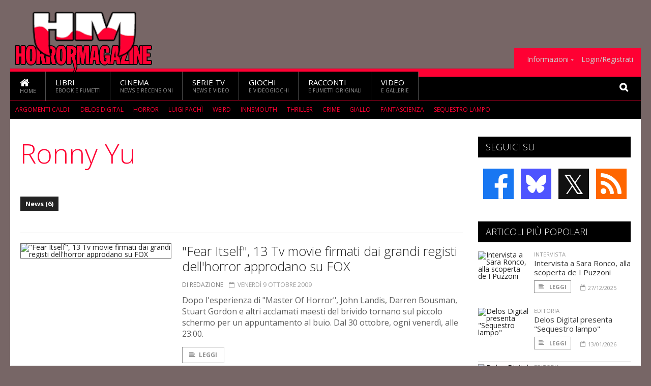

--- FILE ---
content_type: text/html; charset=UTF-8
request_url: https://www.horrormagazine.it/argomenti/ronny-yu
body_size: 7353
content:
<!DOCTYPE HTML>
<html lang = "it">
<!--
  ____       _           _   _      _                      _    
 |  _ \  ___| | ___  ___| \ | | ___| |___      _____  _ __| | __
 | | | |/ _ \ |/ _ \/ __|  \| |/ _ \ __\ \ /\ / / _ \| '__| |/ /
 | |_| |  __/ | (_) \__ \ |\  |  __/ |_ \ V  V / (_) | |  |   < 
 |____/ \___|_|\___/|___/_| \_|\___|\__| \_/\_/ \___/|_|  |_|\_\
  W E L C O M E  TO  W O N D E R L A N D
-->                                                            
	<head>
		<title>Ronny Yu
</title>
				<meta http-equiv="Content-Type" content="text/html; charset=UTF-8" />
		<meta name="viewport" content="width=device-width, initial-scale=1, maximum-scale=1" />
		<meta name="theme-color" content="#000000" />
		
		<!-- Favicon -->
		<link rel="shortcut icon" href="https://www.horrormagazine.it/images/favicon-hm.ico" type="image/x-icon" />
		<link href="https://www.horrormagazine.it/images/ios-icon/hm-icon-512x512.png" sizes="512x512" rel="apple-touch-icon">
		<link href="https://www.horrormagazine.it/images/ios-icon/hm-icon-152x152.png" sizes="152x152" rel="apple-touch-icon">
		<link href="https://www.horrormagazine.it/images/ios-icon/hm-icon-144x144.png" sizes="144x144" rel="apple-touch-icon">
		<link href="https://www.horrormagazine.it/images/ios-icon/hm-icon-120x120.png" sizes="120x120" rel="apple-touch-icon">
		<link href="https://www.horrormagazine.it/images/ios-icon/hm-icon-114x114.png" sizes="114x114" rel="apple-touch-icon">
		<link href="https://www.horrormagazine.it/images/ios-icon/hm-icon-76x76.png" sizes="76x76" rel="apple-touch-icon">
		<link href="https://www.horrormagazine.it/images/ios-icon/hm-icon-72x72.png" sizes="72x72" rel="apple-touch-icon">
		<link href="https://www.horrormagazine.it/images/ios-icon/hm-icon-57x57.png" sizes="57x57" rel="apple-touch-icon">    
		<script src="//code.jquery.com/jquery-1.11.3.min.js"></script>
		
		<!-- Stylesheets -->
		<link rel="stylesheet" href="//maxcdn.bootstrapcdn.com/font-awesome/4.5.0/css/font-awesome.min.css">
		<link type="text/css" rel="stylesheet" href="https://www.horrormagazine.it/css/main.css" />
		<link type="text/css" rel="stylesheet" href="https://www.horrormagazine.it/css/lightbox.css" />
		<link type="text/css" rel="stylesheet" href="https://www.horrormagazine.it/css/mediaicons.css" />
		<link type="text/css" rel="stylesheet" href="//js.static.delosnetwork.it/fancybox/jquery.fancybox.css" />
		<!--[if lte IE 8]>
		<link type="text/css" rel="stylesheet" href="https://www.horrormagazine.it/css/ie-ancient.css" />
		<![endif]-->

		<link type="text/css" rel="stylesheet" href="https://www.horrormagazine.it/css/magazine.css?1744236016" />
		<link type="text/css" rel="stylesheet" href="https://www.horrormagazine.it/css/colors_HM.css?1744236016" />
		<script>
  var _paq = window._paq = window._paq || [];
  /* tracker methods like "setCustomDimension" should be called before "trackPageView" */
  _paq.push(['trackPageView']);
  _paq.push(['enableLinkTracking']);
  (function() {
    var u="//analytics.delosnetwork.it/";
    _paq.push(['setTrackerUrl', u+'matomo.php']);
    _paq.push(['setSiteId', '4']);
    var d=document, g=d.createElement('script'), s=d.getElementsByTagName('script')[0];
    g.async=true; g.src=u+'matomo.js'; s.parentNode.insertBefore(g,s);
  })();
</script>
			</head>
	<body>
<div id="skin-wrap"></div>
				<div class="header-topmenu" id="scrolledmenu">
					<!-- BEGIN .wrapper -->
					<div class="wrapper">
						<ul class="logo-social left ot-menu-hide">
							<li class="scrolled-logo"><a href="https://www.horrormagazine.it"><img src="https://www.horrormagazine.it/images/horrormagazine.png" alt="HorrorMagazine" /></a></li>
							 <li><a href="https://www.facebook.com/HorrorMagazine" class="topmenu-social topmenu-facebook"><i class="fa fa-facebook"></i></a></li> 							 <li><a href="https://twitter.com/Horror_Magazine" class="topmenu-social topmenu-twitter"><i class="fa fa-twitter"></i></a></li> 														 <li><a href="http://rss.delosnetwork.it/horrormagazine/home.rss" class="topmenu-social topmenu-rss"><i class="fa fa-rss"></i></a></li> 						</ul>
						<ul class="right ot-menu-hide">
							<li><a href="https://www.horrormagazine.it/index.php"><i class="fa fa-home"></i> Home</a></li>
	<li><a href="https://www.horrormagazine.it/index.php/libri">Libri</a></li>
	<li><a href="https://www.horrormagazine.it/index.php/cinema">Cinema</a></li>
	<li><a href="https://www.horrormagazine.it/index.php/serietv">Serie TV</a></li>
	<li><a href="https://www.horrormagazine.it/index.php/giochi">Giochi</a></li>
	<li><a href="https://www.horrormagazine.it/index.php/narrativa">Racconti</a></li>
	<li><a href="https://www.horrormagazine.it/index.php/media">Video</a></li>
							<li><a href="https://www.horrormagazine.it/index.php/info"><span>Informazioni</span></a>
								<ul>
								<li><a href="https://www.horrormagazine.it/index.php/info/contatti">Contatti</a></li>
																	<li><a href="/info/colophon">Redazione</a></li>
																	<li><a href="/collaboratori">Collaboratori</a></li>
																	<li><a href="/info/link">Crea un link a HorrorMagazine.it</a></li>
																	<li><a href="/info/collaborare">Collabora con HorrorMagazine.it</a></li>
																	<li><a href="/info/redazione">Chi siamo</a></li>
																	<li><a href="https://www.delosnetwork.it/"><b>Delos Network</b></a></li>
									<li><a href="https://www.delosnetwork.it/colophon.php">Colophon</a></li>
									<li><a href="https://www.delosnetwork.it/">I siti Delos Network</a></li>
									<li><a href="https://www.delosbooks.org/">Associazione Delos Books</a></li>
									<li><a href="https://www.delosstore.it/associazione/31/delos-books-club-plus-iscrizione-annuale-all-associazione/">Iscriviti all'Associazione</a></li>
									<li><a href="https://www.delosnetwork.it/pubblicita">Pubblicità</a></li>
								</ul>
							</li>
																				<li><a href="https://www.horrormagazine.it/login">Login/Registrati</a></li>
																			</ul>
					<!-- END .wrapper -->
					</div>
				</div>
<div id="top"></div>
				<a id="back-to-top" href="#top" class="page-scroll"><i class="fa fa-chevron-up"></i></a>				
				<div class="wrapper header-wrapper">

					<div id="extopmenu" class="header-topmenu"><div class="wrapper">
						<ul class="right ot-menu-hide">
						<li><a href="https://www.horrormagazine.it/index.php/info"><span>Informazioni</span></a>
								<ul>
								<li><a href="https://www.horrormagazine.it/index.php/info/contatti">Contatti</a></li>
																	<li><a href="/info/colophon">Redazione</a></li>
																	<li><a href="/collaboratori">Collaboratori</a></li>
																	<li><a href="/info/link">Crea un link a HorrorMagazine.it</a></li>
																	<li><a href="/info/collaborare">Collabora con HorrorMagazine.it</a></li>
																	<li><a href="/info/redazione">Chi siamo</a></li>
																	<li><a href="https://www.delosnetwork.it/"><b>Delos Network</b></a></li>
									<li><a href="https://www.delosnetwork.it/colophon.php">Colophon</a></li>
									<li><a href="https://www.delosnetwork.it/">I siti Delos Network</a></li>
									<li><a href="https://www.delosbooks.org/">Associazione Delos Books</a></li>
									<li><a href="https://www.delosstore.it/associazione/31/delos-books-club-plus-iscrizione-annuale-all-associazione/">Iscriviti all'Associazione</a></li>
									<li><a href="https://www.delosnetwork.it/pubblicita">Pubblicità</a></li>
								</ul>
							</li>
																				<li><a href="https://www.horrormagazine.it/login">Login/Registrati</a></li>
																			</ul>
					</div></div>

					
					<div class="wraphead header-1-content">
						<div class="header-logo ot-menu-hide">
													<a href="https://www.horrormagazine.it"><img src="https://www.horrormagazine.it/images/horrormagazine.png" alt="HorrorMagazine" /></a>
												</div>
					</div>
				</div>

		<div class="boxed active">
			<header class="header">

<div id="main-menu" class="ot-menu-hide">
						<!-- BEGIN .wrapper -->
						<div class="wrapper menu-wrapper">
							<ul class="ot-menu-add" rel="Sezioni">
								<li><a href="https://www.horrormagazine.it/index.php" class="main"><em class="fa fa-home fa-lg"></em><i>Home</i></a></li>
								<li><a href="https://www.horrormagazine.it/index.php/libri" class="main">Libri<i>Ebook e fumetti</i></a></li>
								<li><a href="https://www.horrormagazine.it/index.php/cinema" class="main">Cinema<i>News e recensioni</i></a></li>
								<li><a href="https://www.horrormagazine.it/index.php/serietv" class="main">Serie TV<i>News e video</i></a></li>
								<li><a href="https://www.horrormagazine.it/index.php/giochi" class="main">Giochi<i>e Videogiochi</i></a></li>
								<li><a href="https://www.horrormagazine.it/index.php/narrativa" class="main">Racconti<i>e fumetti originali</i></a></li>
								<li><a href="https://www.horrormagazine.it/index.php/media" class="main">Video<i>e Gallerie</i></a></li>
							</ul>
						<!-- END .wrapper -->
							<form class="main-search" action="https://www.horrormagazine.it/index.php/cerca" onsubmit="if(!this.elements[0].value){ this.elements[0].focus();return false;}else{return true;}">
								<input type="text" class="search-text" name="q">
								<input type="submit" class="search-submit" value="&#xF002;">
							</form>
						</div>
					</div>
					<div class="menu-overlay"></div>

<form id="mobile-search" action="https://www.horrormagazine.it/index.php/cerca" onsubmit="if(!this.elements[0].value){ this.elements[0].focus();return false;}else{return true;}">
	<input type="submit" class="search-submit" value="&#xF002;">
	<input type="text" class="search-text" name="q">
</form>
<div id="mobile-menu">
<ul>
	<li><a href="https://www.horrormagazine.it/index.php" class="main"><i class="icon-home"></i></a></li>
	<li><a href="https://www.horrormagazine.it/index.php/libri" class="main"><i class="icon-book"></i></a></li>
	<li><a href="https://www.horrormagazine.it/index.php/cinema" class="main"><i class="icon-film"></i></a></li>
	<li><a href="https://www.horrormagazine.it/index.php/serietv" class="main"><i class="icon-tv"></i></a></li>
	<li><a href="https://www.horrormagazine.it/index.php/giochi" class="main"><i class="icon-dice"></i></a></li>
	<li><a href="https://www.horrormagazine.it/index.php/narrativa" class="main"><i class="icon-paragraph-left"></i></a></li>
	<li><a href="https://www.horrormagazine.it/index.php/media" class="main"><i class="icon-play"></i></a></li>
	<li><a href="#" class="main" onclick="$('#mobile-search').toggleClass('open');if($('#mobile-search').hasClass('open')) $('#mobile-search input.search-text').focus();"><i class="fa fa-search"></i></a></li>
</ul>
</div>
<div id="strilli">
							
							<ul><li class="label">Argomenti caldi:</li>
															<li><a href="https://www.horrormagazine.it/index.php/argomenti/delos-digital">Delos Digital</a></li>
															<li><a href="https://www.horrormagazine.it/index.php/argomenti/horror">Horror</a></li>
															<li><a href="https://www.horrormagazine.it/index.php/argomenti/luigi-pachandigrave">Luigi Pach&igrave</a></li>
															<li><a href="https://www.horrormagazine.it/index.php/argomenti/weird">weird</a></li>
															<li><a href="https://www.horrormagazine.it/index.php/argomenti/innsmouth">Innsmouth</a></li>
															<li><a href="https://www.horrormagazine.it/index.php/argomenti/thriller">Thriller</a></li>
															<li><a href="https://www.horrormagazine.it/index.php/argomenti/crime">crime</a></li>
															<li><a href="https://www.horrormagazine.it/index.php/argomenti/giallo">giallo</a></li>
															<li><a href="https://www.horrormagazine.it/index.php/argomenti/fantascienza">fantascienza</a></li>
															<li><a href="https://www.horrormagazine.it/index.php/argomenti/sequestro-lampo">Sequestro lampo</a></li>
														</ul>

					</div>
					<div class="aftertop"></div>
			</header>
			<section class="content">
				<div class="wrapper sidebar-one">
					<div class="content-main with-sidebar left index-page">
						<div class="main-article">
						<header class="article-header clearfix">
															<h1>Ronny Yu</h1>
							
							<div class="photo-categories">
						 							<a href="https://www.horrormagazine.it/argomenti/ronny-yu/news" class="active">News (6)</a>
						         						</div>

						</header>
						</div>

						<div class="strict-block">
							<!-- BEGIN .block-content -->
							<div class="blog-style">

<div class="item image-small">
									<div class="item-header">
																				<a href="https://www.horrormagazine.it/4480/fear-itself-13-tv-movie-firmati-dai-grandi-registi-dell-horror-approdano-su-fox" class="item-photo"><img src="https://www.horrormagazine.it/imgbank/bigthumb/NEWS/fear_2.jpg" alt="&quot;Fear Itself&quot;, 13 Tv movie firmati dai grandi registi dell&#039;horror approdano su FOX"></a>
									</div>
									<div class="item-content">
										<h3><a href="https://www.horrormagazine.it/4480/fear-itself-13-tv-movie-firmati-dai-grandi-registi-dell-horror-approdano-su-fox">"Fear Itself", 13 Tv movie firmati dai grandi registi dell'horror approdano su FOX</a>
																				</h3>
										<div class="item-icons">
																					<a href="https://www.horrormagazine.it/collaboratori/2/redazione" class="item-category">di redazione</a>
																					<span class="item-date"><i class="fa fa-calendar-o"></i>venerdì 9 ottobre 2009</span>
										</div>
										<p>Dopo l'esperienza di "Master Of Horror", John Landis, Darren Bousman, Stuart Gordon e altri acclamati maesti del brivido tornano sul piccolo schermo per un appuntamento al buio. Dal 30 ottobre, ogni venerdì, alle 23:00.</p>
										<a href="https://www.horrormagazine.it/4480/fear-itself-13-tv-movie-firmati-dai-grandi-registi-dell-horror-approdano-su-fox" class="trans-button"><i class="fa fa-align-left"></i>Leggi</a>
									</div>
									<div class="clear-float"></div>
								</div>
<div class="item image-small">
									<div class="item-header">
																				<a href="https://www.horrormagazine.it/4164/clip-per-blood-the-last-vampire" class="item-photo"><img src="https://www.horrormagazine.it/imgbank/bigthumb/NEWS/bloodposter.jpg" alt="Clip per &quot;Blood: the last vampire&quot;"></a>
									</div>
									<div class="item-content">
										<h3><a href="https://www.horrormagazine.it/4164/clip-per-blood-the-last-vampire">Clip per "Blood: the last vampire"</a>
																				</h3>
										<div class="item-icons">
																					<a href="https://www.horrormagazine.it/collaboratori/98/irene-vanni" class="item-category">di Irene Vanni</a>
																					<span class="item-date"><i class="fa fa-calendar-o"></i>lunedì 25 maggio 2009</span>
										</div>
										<p>Ecco un videoclip di 34 secondi del film sulla cacciatrice di vampiri-samurai…</p>
										<a href="https://www.horrormagazine.it/4164/clip-per-blood-the-last-vampire" class="trans-button"><i class="fa fa-align-left"></i>Leggi</a>
									</div>
									<div class="clear-float"></div>
								</div>
<div class="item image-small">
									<div class="item-header">
																				<a href="https://www.horrormagazine.it/4022/blood-the-last-vampire-la-locandina" class="item-photo"><img src="https://www.horrormagazine.it/imgbank/bigthumb/NEWS/bloodposter.jpg" alt="Blood: The Last Vampire, la locandina"></a>
									</div>
									<div class="item-content">
										<h3><a href="https://www.horrormagazine.it/4022/blood-the-last-vampire-la-locandina">Blood: The Last Vampire, la locandina</a>
																				</h3>
										<div class="item-icons">
																					<a href="https://www.horrormagazine.it/collaboratori/98/irene-vanni" class="item-category">di Irene Vanni</a>
																					<span class="item-date"><i class="fa fa-calendar-o"></i>martedì 31 marzo 2009</span>
										</div>
										<p>Ecco la prima locandina inglese del film di Chris Nahon sulla cacciatrice di vampiri-samurai…</p>
										<a href="https://www.horrormagazine.it/4022/blood-the-last-vampire-la-locandina" class="trans-button"><i class="fa fa-align-left"></i>Leggi</a>
									</div>
									<div class="clear-float"></div>
								</div>
<div class="item image-small">
									<div class="item-header">
																				<a href="https://www.horrormagazine.it/3962/blood-the-last-vampire-il-trailer" class="item-photo"><img src="https://www.horrormagazine.it/imgbank/bigthumb/NEWS/chrisnahon.jpg" alt="Blood: the last vampire, il trailer"></a>
									</div>
									<div class="item-content">
										<h3><a href="https://www.horrormagazine.it/3962/blood-the-last-vampire-il-trailer">Blood: the last vampire, il trailer</a>
																				</h3>
										<div class="item-icons">
																					<a href="https://www.horrormagazine.it/collaboratori/98/irene-vanni" class="item-category">di Irene Vanni</a>
																					<span class="item-date"><i class="fa fa-calendar-o"></i>lunedì 9 marzo 2009</span>
										</div>
										<p>Arriva il trailer del film inglese sui vampiri a caccia di demoni…</p>
										<a href="https://www.horrormagazine.it/3962/blood-the-last-vampire-il-trailer" class="trans-button"><i class="fa fa-align-left"></i>Leggi</a>
									</div>
									<div class="clear-float"></div>
								</div>
<div class="item image-small">
									<div class="item-header">
																				<a href="https://www.horrormagazine.it/2302/freddy-vs-jason-vs-ash-tra-smentite-e-conferme#commenti" class="item-comment" title="49 reazioni"><span>49</span><i></i></a>
																				<a href="https://www.horrormagazine.it/2302/freddy-vs-jason-vs-ash-tra-smentite-e-conferme" class="item-photo"><img src="https://www.horrormagazine.it/imgbank/bigthumb/NEWS/freddyvsjasonvsash.jpg" alt="Freddy vs. Jason vs. Ash tra smentite e conferme"></a>
									</div>
									<div class="item-content">
										<h3><a href="https://www.horrormagazine.it/2302/freddy-vs-jason-vs-ash-tra-smentite-e-conferme">Freddy vs. Jason vs. Ash tra smentite e conferme</a>
																				</h3>
										<div class="item-icons">
																					<a href="https://www.horrormagazine.it/collaboratori/108/enrico-minto" class="item-category">di Enrico Minto</a>
																					<span class="item-date"><i class="fa fa-calendar-o"></i>lunedì 25 settembre 2006</span>
										</div>
										<p>Ritornano le voci sul possibile sequel di Freddy vs. Jason con Ash come special guest</p>
										<a href="https://www.horrormagazine.it/2302/freddy-vs-jason-vs-ash-tra-smentite-e-conferme" class="trans-button"><i class="fa fa-align-left"></i>Leggi</a>
									</div>
									<div class="clear-float"></div>
								</div>
<div class="item image-small">
									<div class="item-header">
																				<a href="https://www.horrormagazine.it/1110/l-edicola-del-terrore-aprile-2005" class="item-photo"><img src="https://www.horrormagazine.it/imgbank/bigthumb/NEWS/soulkeeper.jpeg" alt="L&rsquo;edicola del terrore. Aprile 2005"></a>
									</div>
									<div class="item-content">
										<h3><a href="https://www.horrormagazine.it/1110/l-edicola-del-terrore-aprile-2005">L’edicola del terrore. Aprile 2005</a>
																				</h3>
										<div class="item-icons">
																					<a href="https://www.horrormagazine.it/collaboratori/6/elvezio-sciallis" class="item-category">di Elvezio Sciallis</a>
																					<span class="item-date"><i class="fa fa-calendar-o"></i>sabato 16 aprile 2005</span>
										</div>
										<p>Uno sguardo ai principali dvd horror in vendita questo mese come allegati a pubblicazioni periodiche.</p>
										<a href="https://www.horrormagazine.it/1110/l-edicola-del-terrore-aprile-2005" class="trans-button"><i class="fa fa-align-left"></i>Leggi</a>
									</div>
									<div class="clear-float"></div>
								</div>
							</div>

						</div>

						
					</div>
					<aside id="sidebar" class="sidebar right">
<div class="widget seguici-su-widget">
							<h3>Seguici su</h3>
							<div class="seguici-su">

<span class="share-icons share-site">
 <a href="https://www.facebook.com/HorrorMagazine" target="_blank" class="share-icon share-facebook" title="Seguici su Facebook!"><i class="fa fa-facebook"></i></a>  <a href="https://bsky.app/profile/horrormagazine.it" target="_blank" class="share-icon share-bluesky" title="Seguici su BlueSky!"><svg xmlns="http://www.w3.org/2000/svg" viewBox="0 0 576 512"><!--!Font Awesome Free 6.6.0 by @fontawesome  - https://fontawesome.com License - https://fontawesome.com/license/free Copyright 2024 Fonticons, Inc.--><path d="M407.8 294.7c-3.3-.4-6.7-.8-10-1.3c3.4 .4 6.7 .9 10 1.3zM288 227.1C261.9 176.4 190.9 81.9 124.9 35.3C61.6-9.4 37.5-1.7 21.6 5.5C3.3 13.8 0 41.9 0 58.4S9.1 194 15 213.9c19.5 65.7 89.1 87.9 153.2 80.7c3.3-.5 6.6-.9 10-1.4c-3.3 .5-6.6 1-10 1.4C74.3 308.6-9.1 342.8 100.3 464.5C220.6 589.1 265.1 437.8 288 361.1c22.9 76.7 49.2 222.5 185.6 103.4c102.4-103.4 28.1-156-65.8-169.9c-3.3-.4-6.7-.8-10-1.3c3.4 .4 6.7 .9 10 1.3c64.1 7.1 133.6-15.1 153.2-80.7C566.9 194 576 75 576 58.4s-3.3-44.7-21.6-52.9c-15.8-7.1-40-14.9-103.2 29.8C385.1 81.9 314.1 176.4 288 227.1z"/></svg></a>  <a href="https://twitter.com/Horror_Magazine" target="_blank" class="share-icon share-x" title="Seguici su X!">𝕏</a>  <a href="http://rss.delosnetwork.it/horrormagazine/home.rss" target="_blank" class="share-icon share-rss" title="Abbonati al nostro feed RSS!"><i class="fa fa-rss"></i></a> </span>
							</div>
						</div>
<div class="widget">
							<h3>Articoli più popolari</h3>
							<div class="w-news-list">
								
								<div class="item">
									<div class="item-photo">
																			<a href="https://www.horrormagazine.it/index.php/14867/intervista-a-sara-ronco-alla-scoperta-de-i-puzzoni" class="item-photo"><img src="https://www.horrormagazine.it/imgbank/thumb200/202512/20243-hq720.jpg" alt="Intervista a Sara Ronco, alla scoperta de I Puzzoni"></a>
																		</div>
									<div class="item-content">
																				<a href="https://www.horrormagazine.it/index.php/notizie/intervista" class="item-category">INTERVISTA</a>
																				<h4><a href="https://www.horrormagazine.it/index.php/14867/intervista-a-sara-ronco-alla-scoperta-de-i-puzzoni">Intervista a Sara Ronco, alla scoperta de I Puzzoni</a></h4>
										
										<div class="item-foot">
											<a href="https://www.horrormagazine.it/index.php/14867/intervista-a-sara-ronco-alla-scoperta-de-i-puzzoni" class="trans-button trans-button-small"><i class="fa fa-align-left"></i> Leggi</a>
											<span class="item-info inline"><i class="fa fa-calendar-o"></i>27/12/2025</span>
										</div>
									</div>
								</div>
								<div class="item">
									<div class="item-photo">
																			<a href="https://www.horrormagazine.it/index.php/14872/delos-digital-presenta-sequestro-lampo" class="item-photo"><img src="https://www.horrormagazine.it/imgbank/thumb200/202601/20248-sequestrolampo-immaginesocial.jpg" alt="Delos Digital presenta &quot;Sequestro lampo&quot;"></a>
																		</div>
									<div class="item-content">
																				<a href="https://www.horrormagazine.it/index.php/notizie/libri" class="item-category">EDITORIA</a>
																				<h4><a href="https://www.horrormagazine.it/index.php/14872/delos-digital-presenta-sequestro-lampo">Delos Digital presenta "Sequestro lampo"</a></h4>
										
										<div class="item-foot">
											<a href="https://www.horrormagazine.it/index.php/14872/delos-digital-presenta-sequestro-lampo" class="trans-button trans-button-small"><i class="fa fa-align-left"></i> Leggi</a>
											<span class="item-info inline"><i class="fa fa-calendar-o"></i>13/01/2026</span>
										</div>
									</div>
								</div>
								<div class="item">
									<div class="item-photo">
																			<a href="https://www.horrormagazine.it/index.php/14866/delos-digital-presenta-il-podere-di-roger-brooks" class="item-photo"><img src="https://www.horrormagazine.it/imgbank/thumb200/202512/20242-ilpoderedirogerbrooks-immaginesocial.jpg" alt="Delos Digital presenta &quot;Il podere di Roger Brooks&quot;"></a>
																		</div>
									<div class="item-content">
																				<a href="https://www.horrormagazine.it/index.php/notizie/libri" class="item-category">EDITORIA</a>
																				<h4><a href="https://www.horrormagazine.it/index.php/14866/delos-digital-presenta-il-podere-di-roger-brooks">Delos Digital presenta "Il podere di Roger Brooks"</a></h4>
										
										<div class="item-foot">
											<a href="https://www.horrormagazine.it/index.php/14866/delos-digital-presenta-il-podere-di-roger-brooks" class="trans-button trans-button-small"><i class="fa fa-align-left"></i> Leggi</a>
											<span class="item-info inline"><i class="fa fa-calendar-o"></i>26/12/2025</span>
										</div>
									</div>
								</div>
								<div class="item">
									<div class="item-photo">
																			<a href="https://www.horrormagazine.it/index.php/14871/delos-digital-presenta-crimini-nel-passato-storie-nere-d-altri-tempi" class="item-photo"><img src="https://www.horrormagazine.it/imgbank/thumb200/202601/20247-crimininelpassatostorieneredaltritempi-immaginesocial.jpg" alt="Delos Digital presenta &quot;Crimini nel passato &ndash; Storie nere d&rsquo;altri tempi&quot;"></a>
																		</div>
									<div class="item-content">
																				<a href="https://www.horrormagazine.it/index.php/notizie/libri" class="item-category">EDITORIA</a>
																				<h4><a href="https://www.horrormagazine.it/index.php/14871/delos-digital-presenta-crimini-nel-passato-storie-nere-d-altri-tempi">Delos Digital presenta "Crimini nel passato – Storie nere d’altri tempi"</a></h4>
										
										<div class="item-foot">
											<a href="https://www.horrormagazine.it/index.php/14871/delos-digital-presenta-crimini-nel-passato-storie-nere-d-altri-tempi" class="trans-button trans-button-small"><i class="fa fa-align-left"></i> Leggi</a>
											<span class="item-info inline"><i class="fa fa-calendar-o"></i>9/01/2026</span>
										</div>
									</div>
								</div>
								<div class="item">
									<div class="item-photo">
																			<a href="https://www.horrormagazine.it/index.php/14873/delos-digital-presenta-il-segreto-della-lavandaia" class="item-photo"><img src="https://www.horrormagazine.it/imgbank/thumb200/202601/20249-ilsegretodellalavandaia-immaginesocial.jpg" alt="Delos Digital presenta &quot;Il segreto della lavandaia&quot;"></a>
																		</div>
									<div class="item-content">
																				<a href="https://www.horrormagazine.it/index.php/notizie/libri" class="item-category">EDITORIA</a>
																				<h4><a href="https://www.horrormagazine.it/index.php/14873/delos-digital-presenta-il-segreto-della-lavandaia">Delos Digital presenta "Il segreto della lavandaia"</a></h4>
										
										<div class="item-foot">
											<a href="https://www.horrormagazine.it/index.php/14873/delos-digital-presenta-il-segreto-della-lavandaia" class="trans-button trans-button-small"><i class="fa fa-align-left"></i> Leggi</a>
											<span class="item-info inline"><i class="fa fa-calendar-o"></i>16/01/2026</span>
										</div>
									</div>
								</div>


							</div>
						</div>
<div class="widget">
							<h3>Gallerie fotografiche</h3>
							<a href="https://www.horrormagazine.it/index.php/gallerie" class="widget-top-b">Vedi tutte</a>
							<div class="w-photo-gallery">
																<div class="item">
									<div class="item-photos">
																			<a href="https://www.horrormagazine.it/index.php/gallerie/285/dead-ringers-svelata-la-data-di-uscita-della-limited-series-con-rachel-weisz"><img src="https://www.horrormagazine.it/imgbank/gallerythumbs/GALLERIE_IMG/gallery-285_1.jpg" alt=""></a>
																			<a href="https://www.horrormagazine.it/index.php/gallerie/285/dead-ringers-svelata-la-data-di-uscita-della-limited-series-con-rachel-weisz/2"><img src="https://www.horrormagazine.it/imgbank/gallerythumbs/GALLERIE_IMG/gallery-285_2.jpg" alt=""></a>
																			<a href="https://www.horrormagazine.it/index.php/gallerie/285/dead-ringers-svelata-la-data-di-uscita-della-limited-series-con-rachel-weisz/3"><img src="https://www.horrormagazine.it/imgbank/gallerythumbs/GALLERIE_IMG/gallery-285_3.jpg" alt=""></a>
																			<a href="https://www.horrormagazine.it/index.php/gallerie/285/dead-ringers-svelata-la-data-di-uscita-della-limited-series-con-rachel-weisz/4"><img src="https://www.horrormagazine.it/imgbank/gallerythumbs/GALLERIE_IMG/gallery-285_4.jpg" alt=""></a>
																		</div>
									
									<div class="item-content">
										<h4><a href="https://www.horrormagazine.it/index.php/gallerie/285/dead-ringers-svelata-la-data-di-uscita-della-limited-series-con-rachel-weisz">Dead Ringers: svelata la data di uscita della limited-series con Rachel Weisz</a> <span class="item-info inline"><i class="fa fa-camera"></i>6 foto</span></h4>
									</div>
								</div>
																<div class="item">
									<div class="item-photos">
																			<a href="https://www.horrormagazine.it/index.php/gallerie/283/resident-evil-un-nuovo-teaser-e-nuove-foto-per-la-serie-netflix"><img src="https://www.horrormagazine.it/imgbank/gallerythumbs/GALLERIE_IMG/gallery-283_ResidentEvil_Season01_081_R1.width-800.jpg" alt=""></a>
																			<a href="https://www.horrormagazine.it/index.php/gallerie/283/resident-evil-un-nuovo-teaser-e-nuove-foto-per-la-serie-netflix/2"><img src="https://www.horrormagazine.it/imgbank/gallerythumbs/GALLERIE_IMG/gallery-283_ResidentEvil_Season01_085_R1.width-800.jpg" alt=""></a>
																			<a href="https://www.horrormagazine.it/index.php/gallerie/283/resident-evil-un-nuovo-teaser-e-nuove-foto-per-la-serie-netflix/3"><img src="https://www.horrormagazine.it/imgbank/gallerythumbs/GALLERIE_IMG/gallery-283_ResidentEvil_Season01_086_R2.width-800.jpg" alt=""></a>
																			<a href="https://www.horrormagazine.it/index.php/gallerie/283/resident-evil-un-nuovo-teaser-e-nuove-foto-per-la-serie-netflix/4"><img src="https://www.horrormagazine.it/imgbank/gallerythumbs/GALLERIE_IMG/gallery-283_ResidentEvil_Season01_095_R1.width-800.jpg" alt=""></a>
																		</div>
									
									<div class="item-content">
										<h4><a href="https://www.horrormagazine.it/index.php/gallerie/283/resident-evil-un-nuovo-teaser-e-nuove-foto-per-la-serie-netflix">Resident Evil: un nuovo teaser e nuove foto per la serie Netflix </a> <span class="item-info inline"><i class="fa fa-camera"></i>4 foto</span></h4>
									</div>
								</div>
															</div>
						</div>

					</aside>
				</div>
			</section>
			<footer class="footer">
					
<div class="wrapper">

					<div class="footer-much">
						<ul class="right">
							<li><a href="http://www.delosnetwork.it/terms">Termini d'uso</a></li>
							<li><a href="https://delos.center/privacy">Privacy</a></li>
							<li><a href="http://www.delosnetwork.it/rules">Regole</a></li>
							<li><a href="https://www.horrormagazine.it/info/colophon">Redazione</a></li>
														<li><a href="https://www.horrormagazine.it/info/contatti">Contatti</a></li>
						</ul>
						<p><b>HorrorMagazine</b> - ISSN 1974-8221 - Parte di Delos Network, registrazione tribunale di Milano, n. 253 del 4 aprile 2005.<br/>
						&copy;2003 <a href="http://www.delosbooks.org">Associazione Delos Books</a>. Partita Iva 04029050962.</p>
						
						<p style="margin:15px 0 5px 0;font-weight:bold">Pubblicità:</p>
						<p><a href="https://www.eadv.it/p/adv.html?utm_source=eADVcontactcard&utm_medium=Contactcard&utm_content=Contactcard&utm_campaign=Autopromo"><img src="https://panel.eadv.it/images/logo.png" alt="eADV" style="float:left; margin-right:10px">
						<b>EADV s.r.l.</b> - Via Luigi Capuana, 11 - 95030 Tremestieri Etneo (CT) - Italy<br>www.eadv.it - info@eadv.it - Tel: +39.0952830326</a></p>
					</div>
					
				</div>

											</footer>
		</div>

<!-- Scripts -->
		<script type="text/javascript" src="https://www.horrormagazine.it/jscript/vendor.js"></script>
		<script type="text/javascript" src="https://www.horrormagazine.it/jscript/magazine.js?1513848093"></script>
				<!-- https://ad.delosnetwork.it/x/HM/ENDJS/json-->
<script src="https://track.eadv.it/horrormagazine.it.php" async></script>			</body>
</html>